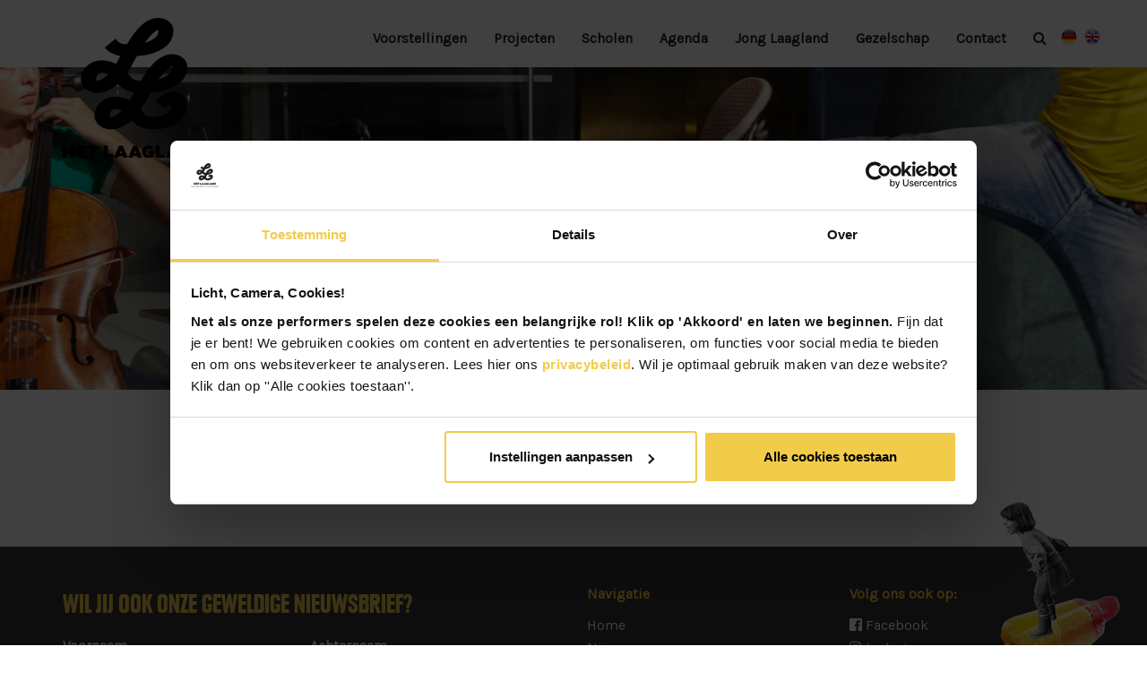

--- FILE ---
content_type: text/html; charset=utf-8
request_url: https://www.hetlaagland.nl/onze-mensen/marcos-valster-da-costa-ferreira/
body_size: 15835
content:
<!DOCTYPE html>
<html lang="nl">
<head>
    <meta charset="UTF-8">
    <meta http-equiv="X-UA-Compatible" content="IE=edge">
    <meta name="viewport" content="width=device-width, initial-scale=1">

    
<title>Marcos Valster Da Costa Ferreira</title>

	<meta property="og:title" content="Marcos Valster Da Costa Ferreira" />


    <script>
        (function (w, d, s, l, i) {
            w[l] = w[l] || []; w[l].push({
                'gtm.start':
                    new Date().getTime(), event: 'gtm.js'
            }); var f = d.getElementsByTagName(s)[0],
                j = d.createElement(s), dl = l != 'dataLayer' ? '&l=' + l : ''; j.async = true; j.src =
                    'https://www.googletagmanager.com/gtm.js?id=' + i + dl; f.parentNode.insertBefore(j, f);
        })(window, document, 'script', 'dataLayer', 'GTM-KVM9JMN');</script>

    <link rel="apple-touch-icon" sizes="180x180" href="/img/favicon/apple-touch-icon.png">
    <link rel="manifest" href="/img/favicon/site.webmanifest">

    <link rel="stylesheet" integrity="sha256-eZrrJcwDc/3uDhsdt61sL2oOBY362qM3lon1gyExkL0=" crossorigin="anonymous" href="https://cdnjs.cloudflare.com/ajax/libs/font-awesome/4.7.0/css/font-awesome.min.css" />
    <link rel="stylesheet" integrity="sha384-BVYiiSIFeK1dGmJRAkycuHAHRg32OmUcww7on3RYdg4Va+PmSTsz/K68vbdEjh4u" crossorigin="anonymous" href="https://maxcdn.bootstrapcdn.com/bootstrap/3.3.7/css/bootstrap.min.css">
    <link rel="stylesheet" integrity="sha256-UK1EiopXIL+KVhfbFa8xrmAWPeBjMVdvYMYkTAEv/HI=" crossorigin="anonymous" href="https://cdnjs.cloudflare.com/ajax/libs/slick-carousel/1.8.1/slick.min.css" />
    <link rel="stylesheet" href="/css/main.min.css" />

    <link rel="stylesheet" href="https://fonts.googleapis.com/css?family=Karla">

    <script src="https://ajax.aspnetcdn.com/ajax/jQuery/jquery-3.0.0.min.js"></script>
    <script src="https://ajax.aspnetcdn.com/ajax/jquery.validate/1.16.0/jquery.validate.min.js"></script>
    <script src="https://ajax.aspnetcdn.com/ajax/mvc/5.2.3/jquery.validate.unobtrusive.min.js"></script>
</head>
<body>
	<noscript>
		<iframe src="https://www.googletagmanager.com/ns.html?id=GTM-KVM9JMN" height="0" width="0" style="display:none;visibility:hidden"></iframe>
	</noscript>

	

<header class="content afbeelding_header acteur">
    
<div class="header_menu">
	<nav class="navbar navbar-inverse">
		<div class="container">

			<div class="navbar-header">
				<button type="button" class="navbar-toggle collapsed" data-toggle="collapse" data-target="#bs-navbar-collapse" aria-expanded="false">
					<span class="sr-only">Toggle navigation</span>
					<span class="icon-bar"></span>
					<span class="icon-bar"></span>
					<span class="icon-bar"></span>
				</button>
				<a href="/" class="logo"><img src="/img/logo.svg"></a>
			</div>

			<div class="collapse navbar-collapse" id="bs-navbar-collapse">
                <div class="hoofdmenu">
                    <ul class="nav navbar-nav navbar-right menu">
                                    <li><a href="/voorstellingen/">Voorstellingen</a></li>
                                    <li class="dropdown">
                                        <a href="/projecten/" class="dropdown-toggle" data-toggle="dropdown" role="button" aria-haspopup="true" aria-expanded="false">
                                            Projecten
                                        </a>
                                        <ul class="dropdown-menu">
                                                <li><a href="/projecten/zuidzone/">ZuidZone</a></li>
                                                <li><a href="/projecten/artist-in-school/">Artist in school</a></li>
                                                <li><a href="/projecten/keti-koti/">Keti Koti</a></li>
                                                <li><a href="/projecten/pluusj/">PLUUSJ</a></li>
                                                <li><a href="/projecten/vreemde-eend-de-serie/">Vreemde Eend - De Serie</a></li>
                                        </ul>
                                    </li>
                                    <li class="dropdown">
                                        <a href="/scholen/" class="dropdown-toggle" data-toggle="dropdown" role="button" aria-haspopup="true" aria-expanded="false">
                                            Scholen
                                        </a>
                                        <ul class="dropdown-menu">
                                                <li><a href="/scholen/primair-onderwijs/">Primair onderwijs</a></li>
                                                <li><a href="/scholen/voortgezet-onderwijs/">Voortgezet onderwijs</a></li>
                                                <li><a href="/scholen/educatiemateriaal/">Educatiemateriaal</a></li>
                                        </ul>
                                    </li>
                                    <li><a href="/agenda/">Agenda</a></li>
                                    <li class="dropdown">
                                        <a href="/jong-laagland/" class="dropdown-toggle" data-toggle="dropdown" role="button" aria-haspopup="true" aria-expanded="false">
                                            Jong Laagland
                                        </a>
                                        <ul class="dropdown-menu">
                                                <li><a href="/jong-laagland/info-en-inschrijven/">Info en inschrijven</a></li>
                                                <li><a href="/jong-laagland/repetitiekalender-2025-2026/">Repetitiekalender 2025-2026</a></li>
                                                <li><a href="/jong-laagland/team-jong-laagland/">Team Jong Laagland</a></li>
                                                <li><a href="/jong-laagland/theater-na-de-dam/">Theater na de dam</a></li>
                                        </ul>
                                    </li>
                                    <li class="dropdown">
                                        <a href="/gezelschap/" class="dropdown-toggle" data-toggle="dropdown" role="button" aria-haspopup="true" aria-expanded="false">
                                            Gezelschap
                                        </a>
                                        <ul class="dropdown-menu">
                                                <li><a href="/gezelschap/over-ons/">Over ons</a></li>
                                                <li><a href="/gezelschap/kernteam/">Kernteam</a></li>
                                                <li><a href="/gezelschap/acteurs-en-makers/">Acteurs en makers</a></li>
                                                <li><a href="/gezelschap/raad-van-toezicht/">Raad van toezicht</a></li>
                                                <li><a href="/gezelschap/plannen-bestuursverslagen-anbi/">Plannen, Bestuursverslagen &amp; ANBI</a></li>
                                        </ul>
                                    </li>
                                    <li><a href="/contact/">Contact</a></li>

                            <li><a href="/zoeken/"><i class="fa fa-search"></i>&nbsp;&nbsp;</a></li>

                                <li class="vlaggen"><a class="taal de-DE" href="/vorstellungen-auf-deutsch/">Vorstellungen auf Deutsch</a></li>
                                <li class="vlaggen"><a class="taal en-GB" href="/plays-in-english/">Plays in English</a></li>
                    </ul>
                </div>
			</div>
		</div>
	</nav>
</div>

    <div class="container-fluid nopadding">
        <div class="header_titel">Marcos Valster Da Costa Ferreira</div>
        <div class="content_header" style="background-image: url(/media/1738/bijna-alles-komt-goed-joost-milde-foto-4-lr.jpg?width=1955&amp;height=360&amp;rnd=133386368649200000);"></div>
    </div>
</header>

<div class="content_intro">
    <div class="container">
        <div class="row">
            <div class="col-md-10 col-md-offset-1">
                <div class="center_tekst"><h1>Marcos speelt David in de voorstelling &#x27;(BIJNA) ALLES KOMT GOED&#x27;.</h1></div>
            </div>
        </div>
        <div class="row">
            <div class="col-md-8 col-md-offset-2">
                <div class="center_tekst"></div>
            </div>
        </div>
    </div>
</div>


    <div class="umb-grid">
                <div class="grid-section">
                </div>
    </div>




	<footer>
    <div class="ijsje"></div>
    <div class="container">
        <div class="row">
            <div class="col-xs-12 col-sm-6 col-md-6">
                <div id="homepage_nieuwsbrief">
                    <div class="mailchimp_nieuwsbrief">
                        <p class="titel">Wil jij ook onze geweldige nieuwsbrief?</p>
                        <form method="post" action="/Umbraco/Api/Mailing/Subscribe" class="mailchimpform">
                            <div class="form-group">
                                <label class="control-label requiredField" for="name">
                                    Voornaam
                                </label>
                                <input class="form-control" id="name" name="name" type="text" />
                            </div>
                            <div class="form-group">
                                <label class="control-label requiredField" for="surname">
                                    Achternaam
                                </label>
                                <input class="form-control" id="surname" name="surname" type="text" />
                            </div>
                            <div class="form-group">
                                <label class="control-label requiredField" for="email">
                                    Wat is je e-mailadres?
                                </label>
                                <input class="form-control" id="email" name="email" type="email" />
                            </div>
                            <div class="form-group">
                                <label class="control-label requiredField" for="select">
                                    Wel of niet in Limburg? *
                                </label>
                                <select class="select form-control" id="select" name="limburger">
                                    <option value="ja">Ik woon in Limburg</option>
                                    <option value="nee">Ik woon niet in Limburg</option>
                                </select>
                            </div>
                            <div>
                                <label>
                                    <i class="ster">* In Limburg, onze thuishaven, bieden we meer theateractiviteiten dan erbuiten.</i>
                                </label>
                            </div>
                            <div class="datacheck">
                                <input class="form-control" type="checkbox" id="datacheck" name="datacheck" />
                                <p class="control-label requiredField" for="datacheck">Ik ga akkoord met het gebruik van mijn gegevens voor het verzenden van de nieuwsbrief.</p>
                            </div>
                            <div class="form-group">
                                <div>
                                    <button class="aanmelden" type="submit">Aanmelden voor de nieuwsbrief</button>
                                </div>
                            </div>
                        </form>
                        <p class="mailing-result-success" style="display: none;">
                            Bedankt voor het inschrijven
                        </p>
                        <p class="mailing-result-fail" style="display: none;">
                            Er is iets fout gegaan bij de inschrijving. Probeer het later opnieuw.
                        </p>
                    </div>
                </div>
            </div>
            <div class="col-xs-12 col-sm-6 col-md-3">
                <strong class="sub-title">Navigatie</strong>
                    <ul>
                            <li><a href="/home/">Home</a></li>
                            <li><a href="/nieuws/">Nieuws</a></li>
                            <li><a href="/agenda/">Agenda</a></li>
                            <li><a href="/voorstellingen/">Voorstellingen</a></li>
                            <li><a href="/scholen/">Scholen</a></li>
                            <li><a href="/jong-laagland/">Jong Laagland</a></li>
                            <li><a href="/gezelschap/">Gezelschap</a></li>
                            <li><a href="/contact/">Contact</a></li>
                            <li><a href="/privacyverklaring/">Privacyverklaring</a></li>
                    </ul>
            </div>
            <div class="col-xs-12 col-sm-6 col-md-3">
                <strong class="sub-title">Volg ons ook op:</strong>
                <ul class="social-links">
                        <li>
                            <a href="https://www.facebook.com/Laagland/" class="facebook" target="_blank" rel="noopener noreferrer">
                                <i class="fa fa-facebook-official" aria-hidden="true"></i> Facebook
                                </a>
                            </li>
                        <li>
                            <a href="https://www.instagram.com/hetlaagland/" class="instagram" target="_blank" rel="noopener noreferrer">
                                <i class="fa fa-instagram" aria-hidden="true"></i> Instagram
                            </a>
                        </li>
                        <li>
                            <a href="https://www.youtube.com/user/LaaglandTheater" class="youtube" target="_blank" rel="noopener noreferrer">
                                <i class="fa fa-youtube-play" aria-hidden="true"></i> Youtube
                            </a>
                        </li>
                        <li>
                            <a href="mailto:info@hetlaagland.nl" class="email" target="_blank" rel="noopener noreferrer">
                                <i class="fa fa-envelope-o" aria-hidden="true"></i> Contact
                            </a>
                        </li>
                </ul>
                <p class="copyright">
                    &copy; 2026 Het Laagland<br />
                    <a href="http://www.studiodenk.nl/" rel="noopener noreferrer">Studio Denk</a> | <a href="https://www.nexwork.nl" rel="noopener noreferrer">Nexwork</a>
                </p>
            </div>
        </div>
    </div>
</footer>


	<script integrity="sha256-gL1ibrbVcRIHKlCO5OXOPC/lZz/gpdApgQAzskqqXp8=" crossorigin="anonymous" src="https://cdnjs.cloudflare.com/ajax/libs/tether/1.4.0/js/tether.min.js"></script>
	<script integrity="sha384-Tc5IQib027qvyjSMfHjOMaLkfuWVxZxUPnCJA7l2mCWNIpG9mGCD8wGNIcPD7Txa" crossorigin="anonymous" src="https://maxcdn.bootstrapcdn.com/bootstrap/3.3.7/js/bootstrap.min.js"></script>
	<script integrity="sha256-+JMHsXRyeTsws/tzbIh5YHQxRdKCuNjmvNcTFtY6DLc=" crossorigin="anonymous" src="https://cdnjs.cloudflare.com/ajax/libs/handlebars.js/4.0.11/handlebars.min.js"></script>
	<script integrity="sha256-DHF4zGyjT7GOMPBwpeehwoey18z8uiz98G4PRu2lV0A=" crossorigin="anonymous" src="https://cdnjs.cloudflare.com/ajax/libs/slick-carousel/1.8.1/slick.min.js"></script>
	<script src="/js/main.min.js"></script>

	

</body>
</html>


--- FILE ---
content_type: text/css
request_url: https://www.hetlaagland.nl/css/main.min.css
body_size: 33647
content:
@import"https://fast.fonts.net/lt/1.css?apiType=css&c=27e4a95c-547b-43b8-8a43-61d7f1ceb360&fontids=5340226,5364521,5367039";.color_0bbbef{color:#07617c}.color_e4032c{color:#7c0707}.color_f2cb4a{color:#222}.color_6c9e6d{color:#244126}.color_222222{color:#868686}.color_ef7d00{color:#5c3b20}.bg_0bbbef{background:#07617c}.bg_e4032c{background:#7c0707}.bg_f2cb4a{background:#222}.bg_6c9e6d{background:#244126}.bg_222222{background:#868686}.bg_ef7d00{background:#5c3b20}@font-face{font-family:"Plak W05 Black Extra Condensed";src:url("/fonts/5340226/87cf4888-e077-4dc8-9aa7-224fa9447284.woff2") format("woff2"),url("/fonts/5340226/bba84f65-6d65-4a68-9aec-37388322c996.woff") format("woff")}@font-face{font-family:"Plak W05 Black";src:url("/fonts/5364521/d74f91bc-43ae-4868-b762-8f8f402d2fff.woff2") format("woff2"),url("/fonts/5364521/3553fad7-065c-4276-ac7a-a090cbf77def.woff") format("woff")}@font-face{font-family:"Plak W05 Black Condensed";src:url("/fonts/5367039/eb73fdb6-556f-45b0-b643-2ea3865c4dbd.woff2") format("woff2"),url("/fonts/5367039/13dab8a9-8701-4a88-a873-42e75865008b.woff") format("woff")}body{font-family:"Karla",sans-serif;font-size:16px;line-height:1.6}.content_titel{font-family:"Plak W05 Black Condensed";font-size:90px;line-height:100px;color:#fff;text-shadow:2px 2px 20px #222}@media(max-width: 991px){.content_titel{font-size:60px;line-height:70px;margin:130px 0 0 0}}form input[type=checkbox],form input[type=radio]{width:auto;height:auto;display:inline-block}form .form-horizontal .checkbox,form .form-horizontal .radio{border:none;box-shadow:none;padding-left:0}form .form-horizontal .checkbox label,form .form-horizontal .radio label{font-weight:700;font-size:16px;color:#333}header.homepage{position:relative}.intro_container{background-color:#f9f9f9;padding:50px;position:relative;max-width:1920px}@media(max-width: 1199px){.intro_container{padding:50px 0 50px 0}}.intro_container .blok{background:#fff;border:1px solid #dcdcdc;padding:20px}.intro_container .titel{color:#ef7d00;font-family:"Plak W05 Black Condensed";font-size:35px}.intro_container ul{margin:0;padding:0}.intro_container ul li{background:url("../../img/list_item.png") no-repeat left 5px;padding:0 0px 6px 40px;list-style:none;margin:0;overflow:hidden}.intro_container ul a{color:#222;font-weight:bold;text-decoration:underline}#homepage_nieuwsbrief .form-group{width:49%;display:inline-block}@media(max-width: 1199px){#homepage_nieuwsbrief .form-group{width:100%}}.mailchimp_nieuwsbrief input,.mailchimp_nieuwsbrief select{height:40px}.mailchimp_nieuwsbrief .titel{font-size:30px;color:#f2cb4b;font-family:"Plak W05 Black Condensed";text-transform:uppercase}.mailchimp_nieuwsbrief .aanmelden{background:#000 !important;color:#fff;border:0;padding:4px 10px 7px 10px;margin:25px 0 0 0;font-size:17px}.mailchimp_nieuwsbrief .ster{font-weight:100;font-size:14px;line-height:1.4 !important}.mailchimp_nieuwsbrief .datacheck{display:flex}.mailchimp_nieuwsbrief .datacheck p{margin-left:20px;font-weight:0}.mailchimp_nieuwsbrief .datacheck input{width:max-content;height:max-content}.mailchimp_nieuwsbrief .datacheck .form-control:focus{border-color:none}#voorstellingenhome{background:linear-gradient(left, #ffffff 60%, #333333 40%);background:-webkit-linear-gradient(left, #ffffff 60%, #333333 40%);position:relative;max-width:1920px;padding:0}@media(max-width: 991px){#voorstellingenhome{background:#f2cb4b}#voorstellingenhome [class*=col-]{padding:0}}.voorstellingen_home{padding:40px}.voorstellingen_home a{color:#000}.voorstellingen_home .actueel_item{margin:0;padding:0 0 10px 0;overflow:hidden;display:flex}.voorstellingen_home .actueel_item div{vertical-align:text-top;width:100%;border-bottom:1px solid #333;padding-bottom:8px}.voorstellingen_home .actueel_item .first{padding-right:48px;width:max-content;white-space:nowrap;border-bottom:1px solid #333;padding-bottom:8px}.voorstellingen_home a.titel{color:#333;font-family:"Plak W05 Black Condensed";text-transform:uppercase;font-size:35px}.voorstellingen_home a.titel:hover{text-decoration:none}.voorstellingen_home a.meerweten{position:relative;color:#333;font-weight:600}.voorstellingen_home a.meerweten .fa-calendar-check-o{margin:20px 10px 0 0}.information-home{background:#f9f9f9;padding:60px 0}.information-home .titel{font-family:"Plak W05 Black Condensed";text-transform:uppercase;font-size:45px;line-height:50px;margin:0 0 30px 0}.information-home .blok a{color:#333;text-decoration:underline}.information-home .nieuws-home a .item{display:flex;flex-direction:row;background:#fff;margin-bottom:30px}@media(max-width: 424px){.information-home .nieuws-home a .item{flex-direction:column}}@media(max-width: 424px){.information-home .nieuws-home a .item img{width:100%}}.information-home .nieuws-home a .item .tekst{padding:15px;color:#333}.information-home .meer-nieuws{position:relative;color:#333;font-weight:600}#trailer-modal{z-index:10000;color:#fff}#trailer-modal .modal-header .close{color:#fff}#trailer-modal .modal-content{background:#000}.content_intro{margin-bottom:20px;max-width:1920px}.content_intro a{color:#000;font-weight:600}.center_tekst{text-align:center}.contact_container{max-width:1920px}.contactformulier{background:#f1eee9;overflow:hidden;margin:0 0 50px 0}.contactformulier fieldset{margin:0;padding:0}.contactformulier .btn{background:#222;color:#fff;border-radius:0;margin:0 0 20px 0}.container .row.equal-cols{display:-webkit-flex;display:-ms-flexbox;display:flex;-webkit-flex-wrap:wrap;-ms-flex-wrap:wrap;flex-wrap:wrap}.container .row.equal-cols:before,.container .row.equal-cols:after{display:block}.container .row.equal-cols>[class*=col-]{display:-webkit-flex;display:-ms-flexbox;display:flex;-webkit-flex-direction:column;-ms-flex-direction:column;flex-direction:column}.container .row.equal-cols>[class*=col-]>*{-webkit-flex:1 1 auto;-ms-flex:1 1 auto;flex:1 1 auto}#resultaat_filter{background:#fff;box-shadow:0 0 20px rgba(0,0,0,.2);margin:-134px 0 30px 0}#resultaat_filter .padding{padding:0 25px 0 25px}#resultaat_filter .titel{font-family:"Plak W05 Black Condensed";font-size:25px;border-bottom:1px solid #dcdcdc;margin:0 25px 25px 25px;padding:25px 0 20px 0}#resultaat_filter .filter_resultaat{background:#6c9e6d;font-family:"Plak W05 Black Condensed";font-size:20px;color:#fff;text-align:left;padding:5px 25px 5px 25px;border:0;margin:25px 0 0 0}#resultaat_filter .fa-angle-double-right{float:right;padding:5px 0 5px 25px}#archief{margin:25px 0 25px 0;padding:80px 25px 30px 25px;background-image:url("../../img/archief_bg.jpg")}@media(max-width: 991px){#archief{display:none}}#archief .btn_archief{background:#0bbbef;padding:5px;color:#fff;text-align:center;font-size:17px}#archief a:hover{text-decoration:none}.maandoverzicht{margin:0 0 30px 0;position:relative}.maandoverzicht tbody{background:#f9f9f9}.maandoverzicht th{vertical-align:middle}.maandoverzicht a{color:#6c9e6d;text-decoration:underline}.maandoverzicht .maand{font-family:"Plak W05 Black Condensed";font-size:18px;font-weight:normal}.maandoverzicht td.kopen{background:#6c9e6d;text-align:center;vertical-align:middle}.maandoverzicht td.kopen a{color:#fff;display:block;padding:10px}.maandoverzicht td.kopenniet{background:#9bca9c;text-align:center;vertical-align:middle;color:#fff}.maandoverzicht th.kopen{text-align:center;vertical-align:middle}.agenda_header{position:relative}.agenda_header .vliegtuig{background-image:url("../../img/vliegtuig.png");position:absolute;right:30px;bottom:-80px;width:501px;height:239px;z-index:9998}@media(max-width: 1199px){.agenda_header .vliegtuig{display:none}}.agenda_header .propellor{position:absolute;bottom:18px;right:392px;width:39px;height:159px;margin:-60px 0 0 -60px;-webkit-animation:spin .5s linear infinite;-moz-animation:spin .5s linear infinite;animation:spin .5s linear infinite;z-index:9999}.agenda_header .propellor:hover{-webkit-animation:spin .2s linear infinite;-moz-animation:spin .2s linear infinite;animation:spin .2s linear infinite}@media(max-width: 1199px){.agenda_header .propellor{display:none}}@-moz-keyframes spin{100%{-moz-transform:rotate(360deg)}}@-webkit-keyframes spin{100%{-webkit-transform:rotate(360deg)}}@keyframes spin{100%{-webkit-transform:rotate(360deg);transform:rotate(360deg)}}.agenda_header .pauw{background-image:url("../../img/pauw.png");position:absolute;left:30px;bottom:-10px;width:228px;height:202px;z-index:9999;-webkit-transition:left 1s}@media(max-width: 1199px){.agenda_header .pauw{display:none}}.agenda_header .pauw:hover{left:100px}.footerbanner_agenda{position:relative}.footerbanner_agenda .giraffe{background-image:url("../../img/giraffe.png");position:absolute;left:30px;bottom:0;width:363px;height:800px;z-index:9999}.meer_voorstellingen{margin:0 0 120px 0}.meer_voorstellingen a#meer-voorstellingen{color:#6c9e6d;font-weight:600;text-decoration:underline}.agenda_container{position:relative;max-width:1920px}.agenda_container .quote_slider{position:absolute;top:-210px;left:20px;max-width:400px;display:block;color:#fff;font-family:"Plak W05 Black Condensed";font-size:65px;margin:30px 0 0 0;text-shadow:0px 0px 15px #222;z-index:9999}@media(max-width: 991px){.agenda_container .quote_slider{display:none}}.agenda_container .quote_slider .komma{background:url("../../img/quote_komma.png") no-repeat;color:#fff;font-size:18px;font-family:"Karla",sans-serif;padding:0 0 0 50px;min-height:60px}@media(max-width: 767px){.agenda_container .mailchimp_nieuwsbrief{display:none}}.voorstelling_overzicht .item{display:block;text-decoration:none;border:1px solid #222;margin:0 0 30px 0;color:#222;position:relative}.voorstelling_overzicht .item .archief{color:#fff}.voorstelling_overzicht .item .archief.ribbon span{background:#f8463f}.voorstelling_overzicht .item .archief.ribbon span:after{background:#c02031}.voorstelling_overzicht .item .archief.ribbon span:before{background:#f8463f}.voorstelling_overzicht .item .jong_laagland{color:#fff}.voorstelling_overzicht .item .jong_laagland.ribbon span{background:#942724}.voorstelling_overzicht .item .jong_laagland.ribbon span:after{background:#6c1917}.voorstelling_overzicht .item .jong_laagland.ribbon span:before{background:#942724}.voorstelling_overzicht .item .theater_na_de_dam{color:#fff}.voorstelling_overzicht .item .theater_na_de_dam.ribbon span{background:#1258a2}.voorstelling_overzicht .item .theater_na_de_dam.ribbon span:after{background:#092c51}.voorstelling_overzicht .item .theater_na_de_dam.ribbon span:before{background:#1258a2}.voorstelling_overzicht .item .verwacht{color:#fff}.voorstelling_overzicht .item .verwacht.ribbon span{background:#009987}.voorstelling_overzicht .item .verwacht.ribbon span:after{background:#0b5a50}.voorstelling_overzicht .item .verwacht.ribbon span:before{background:#009987}.voorstelling_overzicht .item .op_aanvraag{color:#fff}.voorstelling_overzicht .item .op_aanvraag.ribbon span{background:#3e46cb}.voorstelling_overzicht .item .op_aanvraag.ribbon span:after{background:#212792}.voorstelling_overzicht .item .op_aanvraag.ribbon span:before{background:#3e46cb}.voorstelling_overzicht .item .ribbon{position:absolute;top:-7px;right:10px}.voorstelling_overzicht .item .ribbon span{position:relative;display:block;text-align:center;background:#f8463f;font-size:14px;line-height:1;padding:12px 20px;border-top-right-radius:8px;border-bottom-left-radius:8px;width:auto}.voorstelling_overzicht .item .ribbon span:before,.voorstelling_overzicht .item .ribbon span:after{position:absolute;content:""}.voorstelling_overzicht .item .ribbon span:before{height:6px;width:6px;left:-6px;top:0;background:#f8463f}.voorstelling_overzicht .item .ribbon span:after{height:6px;width:8px;left:-8px;top:0;border-radius:8px 8px 0 0;background:#c02031}.voorstelling_overzicht .item .tekst{padding:30px}.voorstelling_overzicht .item .tekst .titel{font-family:"Plak W05 Black Condensed";font-size:24px;margin:0 0 10px 0}.voorstelling_overzicht .item .tekst .leeftijd,.voorstelling_overzicht .item .tekst .duur{font-size:15px}#voorstelling{max-width:1920px !important;position:relative;max-height:663px;margin-bottom:30px}#voorstelling .voorstelling_afbeelding{background-size:cover;background-position:center;height:745px}#voorstelling #toneelstuk_wrap{position:absolute;bottom:0;left:0;max-width:1170px;margin-left:auto;margin-right:auto;right:0;height:745px;z-index:10}#voorstelling #toneelstuk_wrap .inner{position:relative;height:745px}#voorstelling #toneelstuk_wrap .inner .info{position:absolute;top:280px;left:0;color:#fff}@media(max-width: 1199px){#voorstelling #toneelstuk_wrap .inner .info{bottom:0;left:50px;height:345px;z-index:9999}}#voorstelling #toneelstuk_wrap .inner .info .leeftijd,#voorstelling #toneelstuk_wrap .inner .info .duur{display:block;color:#fff;font-weight:600}#voorstelling #toneelstuk_wrap .inner .info .titel,#voorstelling #toneelstuk_wrap .inner .info .subtitel{font-family:"Plak W05 Black Condensed";color:#fff;text-transform:uppercase}#voorstelling #toneelstuk_wrap .inner .info .titel{font-size:90px;line-height:95px}@media(max-width: 1199px){#voorstelling #toneelstuk_wrap .inner .info .titel{font-size:80px;line-height:85px}}@media(max-width: 991px){#voorstelling #toneelstuk_wrap .inner .info .titel{font-size:35px;line-height:40px}}#voorstelling #toneelstuk_wrap .inner .info .subtitel{font-size:50px;line-height:55px;margin:0 0 30px 0}@media(max-width: 1199px){#voorstelling #toneelstuk_wrap .inner .info .subtitel{font-size:40px;line-height:45px}}@media(max-width: 991px){#voorstelling #toneelstuk_wrap .inner .info .subtitel{font-size:20px;line-height:25px}}#voorstelling #toneelstuk_wrap .inner .voorgrond{position:absolute;bottom:-48px;right:-120px}@media(min-width: 1200px){#voorstelling #toneelstuk_wrap .inner .voorgrond{right:2px}}@media(max-width: 1199px){#voorstelling #toneelstuk_wrap .inner .voorgrond{right:2px}}@media(max-width: 767px){#voorstelling #toneelstuk_wrap .inner .voorgrond{display:none}}#voorstelling #toneelstuk_wrap .inner .pauw{background-image:url("../../img/pauw.png");position:absolute;left:-270px;bottom:-10px;width:228px;height:202px;z-index:9999;-webkit-transition:left 1s}#voorstelling #toneelstuk_wrap .inner .pauw:hover{left:-250px}#voorstelling.thema-zwart .info{color:#222 !important}#voorstelling.thema-zwart .info .leeftijd,#voorstelling.thema-zwart .info .duur{color:#222 !important;text-shadow:none !important}#voorstelling.thema-zwart .info .titel,#voorstelling.thema-zwart .info .subtitel{color:#222 !important;text-shadow:none !important}.banner_voorstelling{background:#0bbbef;position:relative;max-width:1920px}.banner_voorstelling .titel{font-family:"Plak W05 Black Condensed";font-size:50px;line-height:60px;text-transform:uppercase;margin-top:30%;margin-bottom:50px}@media(min-width: 1200px){.banner_voorstelling .titel{margin-top:15%;margin-bottom:30px}}@media(max-width: 1199px){.banner_voorstelling .titel{margin-top:10%;margin-bottom:30px}}.banner_voorstelling .knop{background:#f2cb4b;color:#222;font-weight:600;padding:20px;font-size:18px;float:left}@media(max-width: 991px){.banner_voorstelling .knop{margin-bottom:50px}}.banner_voorstelling .knop:hover{text-decoration:none}.banner_voorstelling .afbeelding{-webkit-clip-path:polygon(95% 100%, 100% 0, 0 0, 0 100%);clip-path:polygon(95% 100%, 100% 0, 0 0, 0 100%);width:100%}@media(max-width: 991px){.banner_voorstelling .afbeelding{-webkit-clip-path:polygon(100% 100%, 100% 0, 0 0, 0 100%);clip-path:polygon(100% 100%, 100% 0, 0 0, 0 100%)}}.banner_voorstelling .meisje_band{background:url("../../img/meisje_band.png") no-repeat;position:absolute;top:0;right:50px;width:181px;height:419px;-webkit-transition:.5s ease-in-out;-moz-transition:.5s ease-in-out;-o-transition:.5s ease-in-out;transition:.5s ease-in-out;z-index:9999}@media(max-width: 1199px){.banner_voorstelling .meisje_band{display:none}}.credits{background:#f2cb4b;color:#000;padding:30px 0;max-width:1920px}.credits a{color:#000;text-decoration:underline}.credits .titel{font-size:40px;line-height:50px;font-family:"Plak W05 Black Condensed";margin:0 0 30px 0}.credits table{width:100%;margin:0 0 30px 0}.credits .ooksuper{position:relative;margin:0 0 20px 0}.credits .ooksuper a{text-decoration:none}.credits .ooksuper .titelsuper{position:absolute;bottom:10px;margin-left:10px;margin-right:10px;width:94%;padding:10px 10px 10px 15px;background:#222;color:#fff}.credits .ooksuper .titelsuper .fa{font-size:12px;float:right;padding:10px}#tickets{font-size:15px;margin-bottom:10px;line-height:18px;padding:0}#tickets .item{display:block;margin:0;background:#f2cb4b}@media(max-width: 1199px){#tickets .item{margin-bottom:15px}}#tickets .item:hover{color:#fff;background:#d9ab14}#tickets .item .place{padding:15px 15px 10px 15px;border-bottom:1px dashed #222}#tickets .item .date{padding:10px 15px 15px 15px;display:flex;justify-content:space-between}#tickets .item .date span.dag{font-weight:bold;margin-right:10px}#tickets .item a{color:#222;text-decoration:none}#tickets .item a:hover{color:#fff}.content_intro{background:#fff;z-index:10;position:relative;padding-top:40px}.andere_locatie{background:#222;color:#fff;padding:20px;margin-bottom:15px;position:relative;display:block}.andere_locatie .koop_titel{margin:0 0 10px 0;display:block}.andere_locatie .kooptickets{color:#fff;font-weight:bold;text-decoration:none;font-size:18px}.andere_locatie #tooltip{position:absolute;top:85px;left:0;background:#fff;width:395px;z-index:9999;box-shadow:0 0 10px #222}@media(max-width: 1199px){.andere_locatie #tooltip{width:100%}}.andere_locatie #tooltip .wrapper{padding:30px}.andere_locatie #tooltip .wrapper .titel{margin:0 0 20px 0;color:#222;font-weight:bold}.andere_locatie #tooltip .bekijk_alles{background:#f2cb4b;color:#222;font-weight:300;padding:20px;font-size:20px}.andere_locatie #agenda-results{margin:20px 0 0 0;padding:0;border-top:1px solid #ddd4c8}.andere_locatie #agenda-results .item{margin-bottom:15px}.andere_locatie #agenda-results a{color:#222;font-weight:600}.slider-fotoboek .slick-arrow{background-color:rgba(0,0,0,0);border:0;position:absolute;top:40%;z-index:10;display:block;width:41px;height:82px;color:#fff;text-indent:-9999px}.slider-fotoboek .slick-prev{left:35px;background-image:url("../../img/arrow_prev.png")}.slider-fotoboek .slick-next{right:35px;background-image:url("../../img/arrow_next.png")}.nieuws_container{max-width:1920px}.nieuwsoverzicht_item{border:1px solid #dcdcdc;display:block;overflow:hidden;margin:0 0 30px 0;padding:0;color:#222;text-decoration:none}@media(max-width: 991px){.nieuwsoverzicht_item .nieuwsoverzicht_afbeelding{display:none}}.nieuwsoverzicht_item .titel{margin:15px 0;font-size:35px;line-height:40px;font-family:"Plak W05 Black Condensed"}.nieuwsoverzicht_item time{font-style:italic}.nieuwsoverzicht_item .tekst{margin:15px 15px 0 0}@media(max-width: 1199px){.nieuwsoverzicht_item .tekst{padding:30px}}.nieuwsoverzicht_item .tekst p{max-height:130px;overflow:hidden;line-height:25px;height:100px;overflow:hidden;background:-webkit-linear-gradient(#000, #fff);-webkit-background-clip:text;-webkit-text-fill-color:rgba(0,0,0,0)}.nieuwsoverzicht_item:hover,.nieuwsoverzicht_item:focus{border:1px solid #222;color:#222}.nieuwsbericht{max-width:1920px;padding:0 0 0 0}@media(max-width: 1199px){.nieuwsbericht{margin:0 30px 0 30px}}.nieuwsbericht a{color:#222;text-decoration:underline}.nieuwsbericht .subtitel{font-style:italic;margin:30px 0;font-size:30px;font-family:"Plak W05 Black Condensed"}.nieuwsbericht .intro{font-weight:600;margin:30px 0}.nieuwsbericht .afbeelding{margin:30px 0}.nieuwsbericht .auteur{margin:30px 0}.nieuwsbericht .btn{color:#fff;border-radius:0;padding:10px 20px;margin:30px 0;text-decoration:none}.nieuwsbericht .laatsteitems{margin:30px 0;padding:0}.nieuwsbericht .laatsteitems a{color:#222;font-weight:600}.nieuwsbericht .laatsteitems li{background-color:#fff;border:1px solid #dcdcdc;margin-bottom:10px;padding:0;list-style:none}.nieuwsbericht .laatsteitems li .tekst{line-height:21px;margin:5px 0 0 0}header.nieuws_header .content_titel{font-size:60px;line-height:70px}@media(max-width: 1199px){header.nieuws_header .content_titel{font-size:50px;line-height:60px;margin:60px 0 0 0}}@media(max-width: 991px){header.nieuws_header .content_titel{font-size:40px;line-height:50px;margin:75px 0 0 0;text-align:center}}.zoek_container{max-width:1920px}.zoek_container .navbar-form{padding:0;margin:0 0 30px 0}.resultaten{margin:0 0 20px 0;padding:0}.resultaten li{list-style:none;margin:0 0 10px 0;border:1px solid #222}.resultaten li a{padding:10px 20px 10px 20px;display:block;text-decoration:none}.resultaten li a p.titel{color:#222;font-family:"Plak W05 Black Condensed";font-size:25px}.resultaten li a p.omschrijving{color:#868686}.geenresultaat{color:#222;font-family:"Plak W05 Black Condensed";font-size:25px;margin:0 0 80px 0}header.content{position:relative;margin:0 0 50px 0;max-width:1920px}header.content .header_titel{font-family:"Plak W05 Black Condensed";color:#fff;position:absolute;top:200px;display:block;width:100%;text-align:center;font-size:60px;text-transform:uppercase}.content_header{background-size:cover;background-position:center;max-width:100%;height:360px;min-height:300px}.header_menu{position:relative;z-index:9999;max-width:1920px;margin:0 auto}.header_menu .navbar-collapse{position:relative}.header_menu .navbar-inverse .navbar-toggle .icon-bar{background-color:#e4032c}.header_menu .navbar-inverse .navbar-nav>.open>a,.header_menu .navbar-inverse .navbar-nav>.open>a:focus,.header_menu .navbar-inverse .navbar-nav>.open>a:hover{background:rgba(0,0,0,0);color:#e4032c}.header_menu .navbar-nav>li>.dropdown-menu li{display:block}.header_menu .navbar-nav>li>.dropdown-menu li a{display:block;margin:0;padding:5px 15px}.header_menu .logo{display:block;width:160px;margin-top:20px;z-index:9999;position:absolute}@media(max-width: 991px){.header_menu .logo{width:90px}}@media(max-width: 767px){.header_menu .logo{margin-left:15px;margin-top:15px}}.header_menu .logo img{width:160px}@media(max-width: 767px){.header_menu .logo img{width:140px;margin-left:15px}}.header_menu .hoofdmenu{margin-top:30px;margin-right:-18px}@media(max-width: 991px){.header_menu .hoofdmenu .menu{width:80%}}.header_menu .hoofdmenu .menu li{list-style:none;display:inline}@media(max-width: 767px){.header_menu .hoofdmenu .menu li{display:block}}.header_menu .hoofdmenu .menu li a{color:#222;text-decoration:none;font-weight:600;display:inline;margin:12px 0 0 30px;padding:0}@media(max-width: 767px){.header_menu .hoofdmenu .menu li a{color:#fff}}.header_menu .hoofdmenu .menu li a:hover{color:#e4032c}.header_menu .hoofdmenu .menu li a.active{color:#e4032c}.header_menu .hoofdmenu .menu li a.taal{overflow:hidden;text-indent:100px;display:block;width:18px;height:18px;margin:2px 0 0 8px}.header_menu .hoofdmenu .menu li a.taal.de-DE{background-image:url("/img/taal_de.png")}@media(max-width: 767px){.header_menu .hoofdmenu .menu li a.taal.de-DE{margin-left:25px;margin-right:15px}}.header_menu .hoofdmenu .menu li a.taal.en-GB{background-image:url("/img/taal_en.png")}@media(max-width: 767px){.header_menu .hoofdmenu .menu li a.taal.en-GB{margin-left:15px}}@media(max-width: 767px){.header_menu .hoofdmenu .menu li .fa-search{margin-top:15px}}.header_menu .hoofdmenu .menu li.dropdown img{width:13px;height:13px}@media(max-width: 767px){.header_menu .navbar-collapse{position:absolute;left:0;top:60px;box-shadow:none;border:none;width:calc(100% + 15px);overflow-x:hidden;background:#222;z-index:1}.header_menu .navbar-collapse .hoofdmenu{padding:120px 15px 60px 15px;margin-top:0}.header_menu .navbar-collapse .hoofdmenu a:hover{color:#fff !important}.header_menu .navbar-collapse .navbar-nav>li>.dropdown-menu li{display:block;margin:0 0 0 15px}.header_menu .navbar-collapse .navbar-nav>li>.dropdown-menu li a{display:block;margin:0;padding:5px 15px}.header_menu .navbar-collapse .social-links{margin-left:0}.header_menu .navbar-collapse .social-links a:hover{color:#fff !important}.header_menu .navbar-collapse .vlaggen{display:inline-block;width:30px;float:left;margin:15px 0 0 5px}.header_menu .navbar-collapse .vlaggen a{display:inline-block}}.navbar-inverse{background:none;border:none}.umb-grid{max-width:1920px;margin:30px 0 30px 0}.umb-grid .row{margin-bottom:25px}.umb-grid p.caption{font-style:italic;margin:10px 0 10px 0}.umb-grid img{display:block;max-width:100%;height:auto}.umb-grid a{color:#222;font-weight:600;text-decoration:underline}.grid-submenu{border-top:1px solid #000;border-bottom:1px solid #000;margin:0 0 20px 0;padding:5px;list-style:none;text-transform:uppercase;font-family:"Plak W05 Black Condensed";font-weight:100;font-size:20px}.grid-submenu ul{margin:10px 0 10px 0;padding:0 0 0 16px;list-style:square;text-transform:initial;font-family:"Karla",sans-serif;font-size:16px}.grid-submenu li,.grid-submenu li li{margin:0}.grid-submenu li a,.grid-submenu li li a{text-decoration:none;color:#000;font-weight:100}.grid-submenu li a:hover,.grid-submenu li li a:hover{text-decoration:underline}.quote_home{background:#333;min-height:540px;color:#fff;padding:80px 0 0 0;-webkit-clip-path:polygon(100% 100%, 100% 0, 0 0, 5% 100%);clip-path:polygon(100% 100%, 100% 0, 0 0, 5% 100%)}@media(max-width: 991px){.quote_home{margin-bottom:-40px;min-height:auto;-webkit-clip-path:polygon(0 100%, 100% 100%, 100% 0, 0 5%);clip-path:polygon(0 100%, 100% 100%, 100% 0, 0 5%)}}@media(max-width: 991px){.quote_home .quote_slider_home{padding:9rem 6rem}}@media(max-width: 767px){.quote_home .quote_slider_home{padding:6rem 3rem}}@media(max-width: 424px){.quote_home .quote_slider_home{padding:6rem 0}}.quote_home .item{overflow:hidden;text-align:center;height:auto;padding:0 0 0 100px}@media(max-width: 991px){.quote_home .item{padding:0 50px}}@media(max-width: 424px){.quote_home .item{padding:0 15px}}.quote_home .item p{font-size:60px;line-height:65px;font-family:"Plak W05 Black Condensed";color:#f2cb4b;margin:0}@media(max-width: 991px){.quote_home .item p{font-size:4rem;line-height:4.25rem}}input.error{background-color:#ffe7ec;border-color:#e4032c}.onze_mensen{background:#ececec;padding:30px 0 60px 0}.onze_mensen .first{display:flex;margin:30px 0 0 0}.onze_mensen .first img{height:220px;margin:0 30px 0 0}.onze_mensen .first h3{color:#222;font-size:56px;line-height:63px;text-transform:none}.onze_mensen .carousel-showmanymoveone{position:relative;margin:30px 0 0 0}.onze_mensen .carousel-showmanymoveone .item{display:block;position:relative;margin:0 15px}.onze_mensen .carousel-showmanymoveone .item img{width:100%}.onze_mensen .carousel-showmanymoveone .item .naamacteur{position:absolute;bottom:-10px;width:100%;padding:10px;color:#fff;text-align:center;background:#222}.onze_mensen .carousel-showmanymoveone .slick-arrow{background-color:rgba(0,0,0,0);border:0;position:absolute;top:40%;z-index:10;display:block;width:25px;height:50px;color:#222;text-indent:-9999px}.onze_mensen .carousel-showmanymoveone .slick-prev{left:35px;background-image:url("../../img/arrow_prev_bl.png")}.onze_mensen .carousel-showmanymoveone .slick-next{right:35px;background-image:url("../../img/arrow_next_bl.png")}footer{background:#333;color:#fff;padding:40px 0 60px 0;max-width:1920px;position:relative}footer .sub-title{color:#f2cb4b}footer ul{margin:10px 0 10px 0;padding:0}footer ul li{list-style:none;margin:0;padding:0}footer a{color:#fff}footer a:hover{color:#f2cb4b;text-decoration:none}footer .pauw{background-image:url("../../img/pauw.png");position:absolute;right:30px;top:-190px;width:228px;height:202px;z-index:9999;-webkit-transition:right 1s;-webkit-transform:scaleX(-1);transform:scaleX(-1)}@media(max-width: 1199px){footer .pauw{display:none}}footer .pauw:hover{right:100px}footer .ijsje{background-image:url("../../img/Racketmeisje.png");position:absolute;right:30px;top:-50px;width:167px;height:200px;z-index:9999;-webkit-transition:right 1s}@media(max-width: 1199px){footer .ijsje{display:none}}footer .ijsje:hover{right:100px}.footerbanner_home{position:relative;background:#000;max-width:1920px}.footerbanner_home a.titel{color:#fff;font-family:"Plak W05 Black Condensed";font-size:40px;line-height:50px;position:absolute;bottom:120px;right:110px;z-index:100;width:60%;text-align:right;text-shadow:0 0 15px #000;text-decoration:none}@media(max-width: 1199px){.footerbanner_home a.titel{font-size:35px;line-height:35px}}@media(max-width: 991px){.footerbanner_home a.titel{font-size:40px;line-height:40px}}@media(max-width: 767px){.footerbanner_home a.titel{font-size:30px;line-height:30px;right:30px;width:80%}}.footerbanner_home a.btn-default{color:#fff;padding:10px 30px 10px 30px;position:absolute;bottom:40px;right:110px;z-index:100}@media(max-width: 1199px){.footerbanner_home a.btn-default{max-width:60%}}@media(max-width: 991px){.footerbanner_home a.btn-default{max-width:60%}}@media(max-width: 767px){.footerbanner_home a.btn-default{max-width:80%;right:30px}}.footerbanner_home a:hover{text-decoration:none}.footerbanner_agenda{position:relative;overflow:hidden}.footerbanner_agenda a.titel{color:#fff;font-family:"Plak W01 Black Condensed";font-size:60px;line-height:52px;position:absolute;bottom:120px;left:100px;z-index:9999;width:60%;text-align:left}.footerbanner_agenda a.btn-default{color:#fff;padding:10px 30px 10px 30px;position:absolute;bottom:40px;left:100px;z-index:9999}.footerbanner_agenda .img_voorgrond{position:absolute;bottom:-50px;left:50px;z-index:9000}#homepage_slider{position:relative}#homepage_slider .slick-prev{position:absolute;top:280px;left:20px;z-index:9900;width:41px;height:82px;background-image:url("../../img/arrow_prev.png");cursor:pointer}@media(max-width: 991px){#homepage_slider .slick-prev{display:none !important}}#homepage_slider .slick-next{position:absolute;top:280px;right:20px;z-index:9900;width:41px;height:82px;background-image:url("../../img/arrow_next.png");cursor:pointer}@media(max-width: 991px){#homepage_slider .slick-next{display:none !important}}#homepage_slider .item{max-width:1920px;margin:0 auto;position:relative;max-height:500px;overflow:visible;z-index:10}#homepage_slider .item .slider_wrap{position:absolute;top:0;left:0;max-width:1170px;margin-left:auto;margin-right:auto;right:0;height:500px}#homepage_slider .item .slider_wrap .inner{position:relative;height:500px}#homepage_slider .item .slider_wrap .inner .info{position:absolute;top:150px;left:0;text-decoration:none;outline:none}@media(max-width: 1199px){#homepage_slider .item .slider_wrap .inner .info{left:30px;z-index:9999}}#homepage_slider .item .slider_wrap .inner .info .titel,#homepage_slider .item .slider_wrap .inner .info .subtitel{font-family:"Plak W05 Black Condensed";color:#fff;text-transform:uppercase}#homepage_slider .item .slider_wrap .inner .info .titel{font-size:90px;line-height:95px}@media(max-width: 1199px){#homepage_slider .item .slider_wrap .inner .info .titel{font-size:80px;line-height:85px}}@media(max-width: 991px){#homepage_slider .item .slider_wrap .inner .info .titel{font-size:35px;line-height:40px}}#homepage_slider .item .slider_wrap .inner .info .subtitel{font-size:50px;line-height:55px}@media(max-width: 1199px){#homepage_slider .item .slider_wrap .inner .info .subtitel{font-size:40px;line-height:45px}}@media(max-width: 991px){#homepage_slider .item .slider_wrap .inner .info .subtitel{font-size:20px;line-height:25px}}#homepage_slider .item .slider_wrap .inner .voorgrond{position:absolute;bottom:-48px;right:-120px;z-index:9999;width:852px;height:670px}@media(max-width: 991px){#homepage_slider .item .slider_wrap .inner .voorgrond{z-index:1}}@media(max-width: 767px){#homepage_slider .item .slider_wrap .inner .voorgrond{width:590px;height:464px}}#homepage_slider .item .slider_wrap .inner .extrainfo{position:absolute;bottom:80px;left:0;z-index:9999;font-weight:bold;color:#fff}@media(max-width: 1199px){#homepage_slider .item .slider_wrap .inner .extrainfo{left:30px}}#homepage_slider .item .slider_wrap .inner .extrainfo .trailer{display:inline-block;color:#fff;font-size:30px;margin:0}#homepage_slider .item .slider_wrap .inner .extrainfo .meerweten{display:block;height:82px;position:relative;background:#000;color:#fff;margin:20px 0 0 0;width:100%;text-decoration:none;padding:20px;line-height:20px}#homepage_slider .item .slider_wrap .inner .extrainfo .meerweten .fa-info{font-size:50px;float:left;margin:-3px 20px 0 0}#homepage_slider .item .slider_wrap .inner .extrainfo .meerweten:before{background-image:url("../../img/cta_left.png");width:22px;height:82px;content:" ";position:absolute;left:-22px;top:0}.pagination{margin:0 0 60px 0}.pagination>li>a,.pagination>li>span{color:#222;background-color:#fff;border:1px solid #222}.pagination>li>a:hover,.pagination>li>a:focus,.pagination>li>span:hover,.pagination>li>span:focus{color:#fff;background-color:#868686;border-color:#000}.pagination>.active>a,.pagination>.active>a:hover,.pagination>.active>a:focus,.pagination>.active>span,.pagination>.active>span:hover,.pagination>.active>span:focus{color:#f2cb4a;background-color:#000;border-color:#000}.pagination>.disabled>span,.pagination>.disabled>span:hover,.pagination>.disabled>span:focus,.pagination>.disabled>a,.pagination>.disabled>a:hover,.pagination>.disabled>a:focus{color:#fff;background-color:#868686;border-color:#868686}h1,h2,h3,h4,h5{font-family:"Plak W05 Black Condensed";text-transform:uppercase}h1{font-size:30px;font-weight:300;line-height:1.3em;margin:0 0 15px 0;padding:0}h2.tussenkop{font-size:24px;font-weight:300;line-height:1.3em;margin:0;padding:0}h3.tussenkop{font-size:21px;font-weight:300;line-height:1.3em;margin:0;padding:0}h4.tussenkop{font-size:16px;font-weight:100;line-height:1.3em;margin:0;padding:0}.AfbeeldingLinks{float:left;margin:0 20px 20px 0}.AfbeeldingRechts{float:right;margin:0 0 20px 20px}.nopadding{padding:0 !important;margin:0 !important}.container-fluid{max-width:1920px}body{max-width:1920px;margin:0 auto}
/*# sourceMappingURL=main.min.css.map */


--- FILE ---
content_type: image/svg+xml
request_url: https://www.hetlaagland.nl/img/logo.svg
body_size: 5210
content:
<?xml version="1.0" encoding="utf-8"?>
<!-- Generator: Adobe Illustrator 24.2.2, SVG Export Plug-In . SVG Version: 6.00 Build 0)  -->
<svg version="1.1" id="Laag_1" xmlns="http://www.w3.org/2000/svg" xmlns:xlink="http://www.w3.org/1999/xlink" x="0px" y="0px"
	 viewBox="0 0 240.2 233.6" style="enable-background:new 0 0 240.2 233.6;" xml:space="preserve">
<style type="text/css">
	.st0{fill:#000000;}
</style>
<polygon class="st0" points="0,213 6.7,213 6.7,220.1 12.9,220.1 12.9,213 19.7,213 19.7,233.2 12.9,233.2 12.9,225.9 6.7,225.9 
	6.7,233.2 0,233.2 "/>
<polygon class="st0" points="22.7,213 40,213 40,218.5 29.4,218.5 29.4,220.6 39.2,220.6 39.2,225.5 29.4,225.5 29.4,227.7 
	40.1,227.7 40.1,233.2 22.7,233.2 "/>
<polygon class="st0" points="47.1,218.7 41.1,218.7 41.1,213 59.8,213 59.8,218.7 53.8,218.7 53.8,233.2 47.1,233.2 "/>
<polygon class="st0" points="68.6,213 75.4,213 75.4,227.4 84.9,227.4 84.9,233.2 68.6,233.2 "/>
<path class="st0" d="M94,212.9h6.7l8.5,20.3h-7.3l-1.1-2.7h-7l-1,2.7h-7.2L94,212.9z M99.2,225.7l-1.8-4.9l-1.8,4.9H99.2z"/>
<path class="st0" d="M118.1,212.9h6.7l8.5,20.3H126l-1.1-2.7h-7.1l-1,2.7h-7.2L118.1,212.9z M123.2,225.7l-1.9-4.9l-1.8,4.9H123.2z"
	/>
<g>
	<path class="st0" d="M143.9,233.6c-1.6,0-3.1-0.3-4.4-0.7c-1.4-0.5-2.6-1.2-3.6-2.1c-1-0.9-1.8-2-2.4-3.3c-0.6-1.3-0.9-2.7-0.9-4.3
		v-0.1c0-1.5,0.3-2.9,0.8-4.2c0.6-1.3,1.3-2.4,2.3-3.3c1-0.9,2.2-1.7,3.5-2.2c1.4-0.5,2.8-0.8,4.4-0.8c1.8,0,3.3,0.3,4.7,0.8
		s2.6,1.3,3.7,2.2l-3.8,4.6c-0.7-0.6-1.4-1-2.1-1.3c-0.7-0.3-1.5-0.5-2.4-0.5c-0.7,0-1.3,0.1-1.8,0.4c-0.6,0.2-1,0.6-1.4,1
		s-0.7,0.9-0.9,1.5s-0.3,1.2-0.3,1.9v0.1c0,0.7,0.1,1.4,0.4,2c0.2,0.6,0.6,1.1,1,1.5s0.9,0.7,1.5,1c0.6,0.2,1.2,0.3,2,0.3
		c0.6,0,1,0,1.4-0.1c0.3-0.1,0.7-0.2,0.9-0.3v-2H143v-4.3h9.8v9.3c-1.1,0.9-2.4,1.6-3.9,2.2C147.4,233.3,145.7,233.6,143.9,233.6"/>
	<polygon class="st0" points="155.5,213 162.2,213 162.2,227.4 171.7,227.4 171.7,233.2 155.5,233.2 	"/>
	<path class="st0" d="M180.9,212.9h6.7l8.5,20.3h-7.3l-1.1-2.7h-7.1l-1,2.7h-7.2L180.9,212.9z M186,225.7l-1.8-4.9l-1.8,4.9H186z"/>
	<polygon class="st0" points="197.1,213 203.4,213 210.6,221.9 210.6,213 217.3,213 217.3,233.2 211.3,233.2 203.8,223.9 
		203.8,233.2 197.1,233.2 	"/>
	<path class="st0" d="M220.3,213h7.7c2,0,3.8,0.2,5.3,0.7s2.8,1.1,3.8,2s1.8,1.9,2.3,3.1c0.5,1.2,0.8,2.6,0.8,4.1v0.1
		c0,1.5-0.3,2.9-0.8,4.1c-0.5,1.2-1.3,2.3-2.3,3.2s-2.3,1.6-3.8,2.1s-3.3,0.7-5.4,0.7h-7.5V213H220.3z M228.2,227.3
		c1.6,0,2.8-0.3,3.7-1c0.9-0.7,1.4-1.7,1.4-3.2V223c0-1.5-0.5-2.5-1.4-3.2s-2.2-1-3.7-1h-1.1v8.4h1.1V227.3z"/>
	<path class="st0" d="M208.8,82.5c0-0.2,0-0.3,0-0.5c0-4.4-1.4-9.1-5-13c-3.5-4-9.1-7-15.3-8c-1.9-0.3-3.8-0.5-5.6-0.5
		c-5.2,0-9.8,1.3-13.6,2.9c-5.7,2.5-9.9,5.7-13.5,8.9c-3.5,3.2-6.4,6.3-8.4,8.7c-1.7,1.9-3.3,3.9-4.8,5.9c-4,5-7.8,11.3-11.7,17.6
		c-0.2,0-0.5,0-0.7,0c-5.8,0-10.5-1.3-13.5-3.4c-1.6-1.1-3.4-3-5.5-5.8c-0.9-1.2-1.8-2.5-2.9-3.8c0,0,4.4-7.2,9-15.4
		c2.1-3.8,5-8.9,7.1-12.5c4.2-0.4,9-0.9,14.8-1.7c6.7-0.9,17.9-5,24.5-8.5c7.4-3.9,13.4-8.8,16.7-14.3s4.9-11.3,5.1-17
		c0-0.2,0-0.3,0-0.5c0-4.4-1.4-9.1-5-13.1c-3.5-4-9.1-7-15.3-8c-1.9-0.3-3.8-0.5-5.6-0.5c-5.2,0-9.8,1.3-13.6,2.9
		c-5.7,2.5-9.9,5.7-13.5,8.9c-3.5,3.2-6.4,6.3-8.4,8.7c-1.7,1.9-3.3,3.9-4.8,5.9c-4,5-7.8,11.3-11.7,17.5c-5.8,0-10.5-1.3-13.5-3.4
		c-1.6-1.1-3.4-3.1-5.5-5.8L70.2,49.4c1.9,2.2,4.3,4.5,7.4,6.7c5.6,3.9,12.2,6.3,18.9,7.4c-0.6,1-7.2,13.1-7.2,13.1
		c-0.2-0.1-0.5-0.2-0.7-0.3c-5.2-2.4-10.7-4.1-16.4-5c-2.3-0.4-4.6-0.6-6.8-0.6c-10.8,0-20.1,4.4-25.9,10.3s-8.9,13.1-8.9,20.7
		c0,0.9,0.1,1.8,0.1,2.6c0.5,5,2.6,10.3,7.7,14.4s12.3,6.5,19,6.5h0.5H58c9.6-0.1,18-3.8,24.5-7.6c3.9-2.3,7.2-4.8,10.2-7.5
		c1.9,2.2,4.3,4.5,7.4,6.7c5.8,4.1,12.7,6.4,19.6,7.6c-2.5,4.4-4.9,8.7-7.6,12.8c-0.2-0.1-0.5-0.2-0.7-0.3c-5.2-2.4-10.7-4.1-16.4-5
		c-2.3-0.4-4.6-0.6-6.8-0.6c-10.8,0-20.1,4.4-25.9,10.3c-5.8,5.9-8.9,13.1-8.9,20.7c0,0.9,0,1.8,0.1,2.6c0.5,5,2.6,10.3,7.7,14.4
		c5.1,4.1,12.3,6.5,19,6.5h0.5h0.1c9.6-0.1,18-3.8,24.5-7.6c3.9-2.3,7.2-4.8,10.2-7.5c1.9,2.2,4.3,4.5,7.4,6.7
		c8.7,6.1,19.7,8.4,30.1,8.4c10,0,19.9-2.1,28.7-5.9c8.7-3.8,16.5-9.3,21.3-16.9c3.1-4.9,5.3-10.2,5.3-16c0-9.6-5.4-23.8-23.5-23.8
		c-10.5,0-23.5,7-28.8,15.6l16.7,11.9c3.3-7,10.1-6.5,10.2-3.6c0,1.6-0.5,3.3-2.6,6.7c-1.8,2.9-5.6,5.9-10.7,8.1
		c-5.1,2.2-11.2,3.5-16.7,3.5c-5.8,0-10.5-1.3-13.5-3.4c-1.6-1.1-3.4-3-5.5-5.8c-0.9-1.2-1.8-2.5-2.9-3.8
		c5.7-8.3,15.9-26.8,16.4-27.7c4.2-0.4,9-0.9,14.8-1.7c6.7-0.9,17.8-5,24.5-8.5c7.4-3.9,13.4-8.8,16.7-14.3
		C207.1,94.1,208.7,88.2,208.8,82.5 M99.2,154.4c-2.5,2.6-5.5,5-8.4,6.8c-3.7,2.1-7,3.8-10.1,3.8l0,0h-0.3c-0.5,0-0.8,0-1.1-0.1
		c-0.1-0.3-0.2-0.7-0.3-1.3c0-0.3,0-0.7,0-1c0-2.8,1.3-6.6,3.3-8.5s3.8-2.6,6.1-2.6c0.6,0,1.1,0,1.8,0.2
		C92.8,151.9,96.2,153,99.2,154.4 M76.3,93.8c-2.5,2.6-5.5,5-8.4,6.8c-3.7,2.1-7,3.8-10.1,3.8l0,0h-0.3c-0.5,0-0.8,0-1.1-0.1
		c-0.1-0.3-0.2-0.7-0.3-1.3c0-0.3-0.1-0.7-0.1-1c0-2.9,1.4-6.6,3.3-8.5c2-1.9,3.8-2.6,6.1-2.6c0.5,0,1.1,0,1.8,0.2
		C69.9,91.4,73.3,92.4,76.3,93.8L76.3,93.8z M137.4,41.6c0.6-0.8,7.3-9.2,7.7-9.6c2.4-2.8,5.6-6.3,8.8-8.7c1.6-1.2,3.1-2.1,4.2-2.6
		c1.1-0.5,1.6-0.5,1.7-0.5l0,0l0.3,0.1c0.1,0.2,0.2,0.5,0.2,1v0.1c0,2.7-0.9,5.9-2.4,8.3c-0.6,0.9-2.7,3.3-4.4,4.4
		c-5.5,3.7-7.8,4.6-13.8,6.7L137.4,41.6z M183.5,82.2c0,2.8-0.9,5.9-2.4,8.3c-0.6,0.9-2.7,3.3-4.4,4.4c-5.5,3.7-7.8,4.6-13.8,6.7
		l-2.3,0.7c0.6-0.7,7.3-9.2,7.7-9.6c2.4-2.8,5.6-6.3,8.8-8.7c1.6-1.2,3.1-2.1,4.2-2.6c1.1-0.5,1.6-0.5,1.7-0.5l0,0l0.3,0.1
		c0.1,0.2,0.2,0.5,0.2,1V82.2z"/>
</g>
</svg>


--- FILE ---
content_type: text/javascript
request_url: https://www.hetlaagland.nl/js/main.min.js
body_size: 2217
content:
function showhide(e){e=document.getElementById(e);e.style.display="block"===e.style.display?"none":"block"}var tracker;function sendEvent(e,t,a){!tracker&&window.ga&&ga(function(){tracker=ga.getAll()[0]}),tracker&&tracker.send("event",e,t,a)}$(function(){"use strict";var i,e,t;$(".carousel-showmanymoveone").slick({slidesToShow:4,infinite:!0,autoplay:!0,arrows:!0,responsive:[{breakpoint:1441,settings:{slidesToShow:3}},{breakpoint:1025,settings:{slidesToShow:2}},{breakpoint:480,settings:{slidesToShow:1}}]}),$(".slider-fotoboek").slick({slidesToShow:1,slidesToScroll:1,arrows:!0,fade:!0,infinite:!0,autoplay:!0}),0<$("#meer-voorstellingen").length&&(e=document.getElementById("agenda-template").innerHTML,i=Handlebars.compile(e),$("#meer-voorstellingen").click(function(e){e.preventDefault();var a=$(this);$.get(a.attr("href"),{skip:a.data("skip"),voorstelling:a.data("voorstelling"),schoolvoorstellingen:a.data("schoolvoorstellingen")},function(e){console.log(e);var t=i(e);a.before($(t)).data("skip",e.skip),e.meerItems||a.hide()})})),0<$("#locatie-filter").length&&(e=document.getElementById("tickets-template").innerHTML,t=Handlebars.compile(e),$("#locatie-filter").change(function(){var e=$(this);"-"!==e.val()&&$.get(e.data("url"),{voorstelling:e.data("voorstelling"),locatie:e.val()},function(e){e=t(e);$("#agenda-results").empty().html(e)})})),$("#homepage_slider").slick({autoplay:!0,nextArrow:'<i class="slick-next"></i>',prevArrow:'<i class="slick-prev"></i>'}),$(".quote_slider_home").slick({arrows:!1,autoplay:!0}),$(".slider-wrapper").on({mouseenter:function(){isPause=!0},mouseleave:function(){isPause=!1}}),$("#homepage_slider a.trailer").click(function(e){e.preventDefault(),$("#trailer-iframe").attr("src",$(this).attr("href")),$("#trailer-title").text($(this).data("titel")),$("#trailer-modal").modal("show")}),$("#trailer-modal").on("hide.bs.modal",function(){$("#trailer-iframe").attr("src","")}),$(".mailchimpform").validate({submitHandler:function(e){var t=$(e);$.post(t.attr("action"),t.serialize(),function(e){"success"===e.result?t.fadeOut("fast",function(){$(".mailing-result-success").fadeIn("fast")}):t.fadeOut("fast",function(){$(".mailing-result-fail").fadeIn("fast")})}).fail(function(){t.fadeOut("fast",function(){$(".mailing-result-fail").fadeIn("fast")})})},errorPlacement:function(e,t){},rules:{name:"required",surname:"required",email:{required:!0,email:!0},datacheck:"required"}})});
//# sourceMappingURL=main.min.js.map
